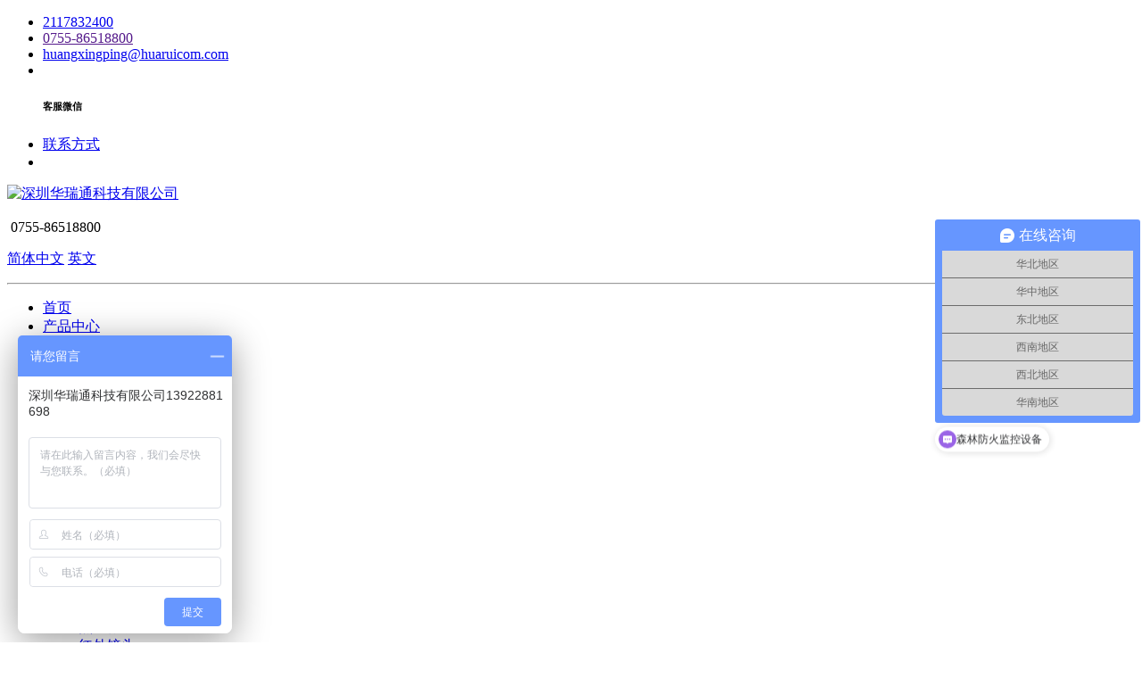

--- FILE ---
content_type: text/html; charset=utf-8
request_url: http://www.huaruicom.com/article/detail/vocssm.html
body_size: 22336
content:
<!DOCTYPE html>
<html lang="en">

<head>
    <meta http-equiv="Content-Type" content="text/html; charset=utf-8" />
 <meta name="viewport" content="width=device-width, initial-scale=1.0">
    <meta http-equiv="X-UA-Compatible" content="ie=edge">
<title>VOC是什么？我们能做什么？-森林防火监控解决方案、秸秆焚烧监控云台摄像机、海防监控预警方案、海域视频监控光电跟踪转台、边防监控球型转台、草原火灾预警监控云台摄像机、草原防火监控方案-华瑞通</title>
<meta name="Keywords" content="森林防火,激光夜视仪,红外热像仪,监控镜头,,热成像机芯,电力巡检机器人,森林防火预警系统方案,森林防火监控，海防监控系统，边防监控预警系统，森林火灾预警系统，森林防火监控摄像机，草原防火监控，草原火灾云台设备，烟火自动识别预警系统，秸秆焚烧监控，秸秆焚烧预警系统，森林防火GIS信息管理系统，海防云台摄像机，边防监控，，森林火灾数字化远程预警指挥系统，高铁激光夜视摄像机，高空瞭望监控，高空瞭望云天摄像机，车载云台摄像机，森林火灾数字化远程预警指挥系统，红外热像夜视仪激光夜视云台摄像机，可见光中载云台摄像机" />
<meta name="Description" content="近来“毒跑道”事件甚嚣尘上，一时间家长、校方、媒体乃至社会舆论都在追问，引得孩子流鼻血、头发晕的真正元凶究竟是跑道中的什么化学成份？于是乎，“甲苯”、“二甲苯”、“挥发性有机化合物”、“VOC”……这" />
    <link rel="stylesheet" href="http://www.huaruicom.com/skin/hrt/css/reset.css" charset="UTF-8">
    <link rel="stylesheet" href="http://www.huaruicom.com/skin/hrt/css/common.css" charset="UTF-8">
    <link rel="stylesheet" href="http://www.huaruicom.com/skin/hrt/css/index.css" charset="UTF-8">
    <link rel="stylesheet" href="http://www.huaruicom.com/skin/hrt/css/qq.css" charset="UTF-8">
<meta name="360-site-verification" content="bc374e1e3f1e6f785dc49f7e19f0c092" />
    <script src="http://www.huaruicom.com/skin/hrt/js/jquery-1.7.2.min.js" type="text/javascript"></script>
<meta name="baidu-site-verification" content="codeva-0QnMAWRrt9" />
<script src="http://www.huaruicom.com//baike.shuidi.cn/wiki/trusted-link.js?digest=b2456abf6148baa30659607f94140456&link_type=1"></script>
</head>

<body>
    <!--客服-->
	<ul class="keFu">
        <li>
	         <a href="tencent://message/?uin=2117832400&Site=sc.chinaz.com&Menu=yes" class="kQq"></a>
	        <div class="keZ"><a href="tencent://message/?uin=2117832400&Site=sc.chinaz.com&Menu=yes">2117832400</a></div>	    </li>
	    <li>
	        <a href="#" class="kTel"></a>
	        <div class="keZ"><a href="">0755-86518800</a></div>
	    </li>
	    <li>
	        <a href="mailto:huangxingping@huaruicom.com" class="kMail"></a>
	        <div class="keZ ema"><a href="mailto:huangxingping@huaruicom.com">huangxingping@huaruicom.com</a></div>	    </li>
        <li>
	    	<a href="javascript:;" class="kWeixin"></a>
	    	<div class="weixin-box">
	    		<img src="http://www.huaruicom.com/include/upload/kind/image/20200602/20200602115255_9062.jpg" width="90" height="90" alt="" >
	    		<h6>客服微信</h6>
	    	</div>	    </li>
	    <li>
	        <a href="http://www.huaruicom.com/page/jrwm.html" class="kCode"></a>
	        <div class="keZ"><a href="http://www.huaruicom.com/page/jrwm.html">联系方式</a></div>
	    </li>
	    <li class="lastk">
	        <a href="#" class="kBack"></a>
	    </li>
	</ul>    <div class="main header claerfix">
        <a href="http://www.huaruicom.com/"><img src="http://www.huaruicom.com/include/upload/kind/image/20170620/20170620095301_3164.jpg" alt="深圳华瑞通科技有限公司"></a>
        <img src="http://www.huaruicom.com/skin/hrt/images/line_03.jpg" alt="" class="line">

        <div class="gongying">
            <!--<span class="china">红外光电产品及行业解决方案提供商</span>
            <span class="eng">Infrared Optoelectronics and Industry Solutions Providers</span>-->
            <img src="http://www.huaruicom.com/skin/hrt/images/author_03.png" alt="">
        </div>
        <div class="header_right">
            <img src="http://www.huaruicom.com/skin/hrt/images/phone_03.jpg" alt="">
            <span class="tel">0755-86518800</span>
            <p class="first clearfix">
                <a href="http://www.huaruicom.com" class="ss left aA"><img src="http://www.huaruicom.com/skin/hrt/images/red_03.jpg" alt=""><span class="aaaa">简体中文</span></a>
                <a href="http://en.huaruicom.com" class="ss left lefe" style="width:125px;padding-right:0"><img src="http://www.huaruicom.com/skin/hrt/images/amain.png" style="width:20px;height:12px" alt=""><span class="aaaa">英文</span></a>
                <span class="ss s2"><img src="http://www.huaruicom.com/skin/hrt/images/down_03.jpg" alt="" class="rig"></span>
            </p>
        </div>
    </div>
    <hr>
    <!--nav-->
    <div class="nav ">
    <nav class="main clearfix">
        <ul id="nav">
                    <li class="now ">
                <a href="http://www.huaruicom.com/"  target="_blank" class="aa " title="首页">首页<i></i></a>
                            </li>
                    <li class="now ">
                <a href="http://www.huaruicom.com/product/5.html"  target="_blank" class="aa " title="产品中心">产品中心<i></i></a>
                                                <div class="nav-bg nav-bg1 main">
                    <div class="one">
                                                                <div class="title ">
                            <a href="http://www.huaruicom.com/product/dlznjc.html"><h3>电力智能监测</h3></a>
                            <ul>
                                                            <li><a href="http://www.huaruicom.com/product/yqyb.html">仪器仪表</a></li>
                                                            <li><a href="http://www.huaruicom.com/product/hwznzxcwxt.html">红外智能在线测温装置</a></li>
                                                            <li><a href="http://www.huaruicom.com/product/zhxlzxjcxt.html">线路在线监测装置</a></li>
                                                            <li><a href="http://www.huaruicom.com/product/dlsdzhjkxt.html">电缆隧道综合监控系统</a></li>
                                                            <li><a href="http://www.huaruicom.com/product/pdzfzfjkxt.html">配电站房智辅监控系统</a></li>
                                                        </ul>
                            <a href="http://www.huaruicom.com/product/dlznjc.html">了解更多</a>
                        </div>
                                                                                    <div class="title ">
                            <a href="http://www.huaruicom.com/product/gxbj.html"><h3>光学产品系列</h3></a>
                            <ul>
                                                            <li><a href="http://www.huaruicom.com/product/ddbbjt8.html">电动变倍镜头</a></li>
                                                            <li><a href="http://www.huaruicom.com/product/ythjx.html">一体化机芯</a></li>
                                                            <li><a href="http://www.huaruicom.com/product/gyjt4.html">工业镜头</a></li>
                                                            <li><a href="http://www.huaruicom.com/product/rcxjt4.html">热成像镜头</a></li>
                                                            <li><a href="http://www.huaruicom.com/product/hwjt0.html">红外镜头</a></li>
                                                            <li><a href="http://www.huaruicom.com/product/dbhwxj0.html">短波红外相机</a></li>
                                                            <li><a href="http://www.huaruicom.com/product/qjpgsxj8.html">全局曝光摄像机</a></li>
                                                            <li><a href="http://www.huaruicom.com/product/wzssslxt2.html">物证搜索摄录系统</a></li>
                                                            <li><a href="http://www.huaruicom.com/product/tzddbbcjjt3.html">特种电动变倍长焦镜头</a></li>
                                                            <li><a href="http://www.huaruicom.com/product/gqsdbbjt9.html">高清手动变倍镜头</a></li>
                                                            <li><a href="http://www.huaruicom.com/product/rcxjx0.html">热成像机芯</a></li>
                                                        </ul>
                            <a href="http://www.huaruicom.com/product/gxbj.html">了解更多</a>
                        </div>
                                                                                    <div class="title ">
                            <a href="http://www.huaruicom.com/product/qzyt.html"><h3>轻载云台摄像机</h3></a>
                            <ul>
                                                        </ul>
                            <a href="http://www.huaruicom.com/product/qzyt.html">了解更多</a>
                        </div>
                                                                                    <div class="title ">
                            <a href="http://www.huaruicom.com/product/zzyt.html"><h3>重载云台摄像机</h3></a>
                            <ul>
                                                            <li><a href="http://www.huaruicom.com/product/sgpzz.html">双光谱重载云台摄像机</a></li>
                                                            <li><a href="http://www.huaruicom.com/product/dgpzz.html">多光谱重载云台摄像机</a></li>
                                                            <li><a href="http://www.huaruicom.com/product/jgysytsxj2.html">激光夜视云台摄像机</a></li>
                                                        </ul>
                            <a href="http://www.huaruicom.com/product/zzyt.html">了解更多</a>
                        </div>
                                                                                    <div class="title none">
                            <a href="http://www.huaruicom.com/product/gdzt.html"><h3>球型转台</h3></a>
                            <ul>
                                                        </ul>
                            <a href="http://www.huaruicom.com/product/gdzt.html">了解更多</a>
                        </div>
                                                                                                                                                                                                                                                                                                                                                                                                                                                                                                                    </div>
                    <div class="two">
                                                                                                                                                                                                                                                                        <div class="title ttt">
                            <a href="http://www.huaruicom.com/product/bxsb.html"><h3>便携设备</h3></a>
                            <ul>
                                                            <li><a href="http://www.huaruicom.com/product/scswyj.html">手持式望远镜</a></li>
                                                            <li><a href="http://www.huaruicom.com/product/scsrcxy.html">手持式热成像仪</a></li>
                                                            <li><a href="http://www.huaruicom.com/product/hwysy.html">红外夜视仪</a></li>
                                                            <li><a href="http://www.huaruicom.com/product/jgysy7.html">激光夜视仪</a></li>
                                                            <li><a href="http://www.huaruicom.com/product/vocqtjcy.html">VOC气体检测仪</a></li>
                                                            <li><a href="http://www.huaruicom.com/product/zwcxy8.html">紫外成像仪</a></li>
                                                        </ul>
                            <a href="http://www.huaruicom.com/product/bxsb.html">了解更多</a>
                        </div>
                                                                                    <div class="title ttt">
                            <a href="http://www.huaruicom.com/product/cgcp.html"><h3>常规产品</h3></a>
                            <ul>
                                                        </ul>
                            <a href="http://www.huaruicom.com/product/cgcp.html">了解更多</a>
                        </div>
                                                                                    <div class="title ttt">
                            <a href="http://www.huaruicom.com/product/fbcp.html"><h3>防爆产品</h3></a>
                            <ul>
                                                        </ul>
                            <a href="http://www.huaruicom.com/product/fbcp.html">了解更多</a>
                        </div>
                                                                                    <div class="title ttt">
                            <a href="http://www.huaruicom.com/product/vocqtjly.html"><h3>VOC气体检漏仪</h3></a>
                            <ul>
                                                        </ul>
                            <a href="http://www.huaruicom.com/product/vocqtjly.html">了解更多</a>
                        </div>
                                                                                    <div class="title ttt">
                            <a href="http://www.huaruicom.com/product/jgysytsxj.html"><h3>激光夜视云台摄像机</h3></a>
                            <ul>
                                                        </ul>
                            <a href="http://www.huaruicom.com/product/jgysytsxj.html">了解更多</a>
                        </div>
                                                                                    <div class="title ttt">
                            <a href="http://www.huaruicom.com/product/ytsxj.html"><h3>云台摄像机</h3></a>
                            <ul>
                                                        </ul>
                            <a href="http://www.huaruicom.com/product/ytsxj.html">了解更多</a>
                        </div>
                                                                                    <div class="title ttt">
                            <a href="http://www.huaruicom.com/product/bhfjkfa.html"><h3>边海防监控方案</h3></a>
                            <ul>
                                                        </ul>
                            <a href="http://www.huaruicom.com/product/bhfjkfa.html">了解更多</a>
                        </div>
                                                                                    <div class="title ttt">
                            <a href="http://www.huaruicom.com/product/jgfsjkfa.html"><h3>秸秆焚烧监控方案</h3></a>
                            <ul>
                                                        </ul>
                            <a href="http://www.huaruicom.com/product/jgfsjkfa.html">了解更多</a>
                        </div>
                                                                                    <div class="title ttt">
                            <a href="http://www.huaruicom.com/product/slfhjkfa.html"><h3>森林防火监控方案</h3></a>
                            <ul>
                                                        </ul>
                            <a href="http://www.huaruicom.com/product/slfhjkfa.html">了解更多</a>
                        </div>
                                                                                    <div class="title ttt">
                            <a href="http://www.huaruicom.com/product/zzytsxj.html"><h3>中载云台摄像机</h3></a>
                            <ul>
                                                            <li><a href="http://www.huaruicom.com/product/smzzytsxj.html">双目中载云台摄像机</a></li>
                                                            <li><a href="http://www.huaruicom.com/product/sgpzzytsxj.html">双光谱中载云台摄像机</a></li>
                                                            <li><a href="http://www.huaruicom.com/product/sgpsczzzytsxj.html">双光谱双侧装中载云台摄像机</a></li>
                                                        </ul>
                            <a href="http://www.huaruicom.com/product/zzytsxj.html">了解更多</a>
                        </div>
                                                                                    <div class="title ttt">
                            <a href="http://www.huaruicom.com/product/znbkq.html"><h3>智能布控球</h3></a>
                            <ul>
                                                            <li><a href="http://www.huaruicom.com/product/aiznbkq.html">AI智能布控球</a></li>
                                                            <li><a href="http://www.huaruicom.com/product/sgpbkq.html">双光谱布控球</a></li>
                                                            <li><a href="http://www.huaruicom.com/product/qjbkq.html">全景布控球</a></li>
                                                        </ul>
                            <a href="http://www.huaruicom.com/product/znbkq.html">了解更多</a>
                        </div>
                                                            </div>
                </div>
                                            </li>
                    <li class="now ">
                <a href="http://www.huaruicom.com/article/fwzc.html"  target="_blank" class="aa " title="行业产品">行业产品<i></i></a>
                                                                <div class="nav-bg nav-bg2 main">
                    <div class="navbg-left">
                                                <a href="http://www.huaruicom.com/article/slfh4.html" class="activee" style="text-align:left">森林防火监控</a>
                                                <a href="http://www.huaruicom.com/article/bhf2.html"  style="text-align:left">边海防监控</a>
                                                <a href="http://www.huaruicom.com/article/dlzxjk.html"  style="text-align:left">电力在线监控</a>
                                                <a href="http://www.huaruicom.com/article/gdjtjk.html"  style="text-align:left">轨道交通监控</a>
                                                <a href="http://www.huaruicom.com/article/jcaqjk.html"  style="text-align:left">机场安全监控</a>
                                                <a href="http://www.huaruicom.com/article/jyjk.html"  style="text-align:left">警用监控</a>
                                                <a href="http://www.huaruicom.com/article/nysh.html"  style="text-align:left">能源石化</a>
                                                <a href="http://www.huaruicom.com/article/jgcp.html"  style="text-align:left">军工产品</a>
                                                                                            </div>
                    <div class="change">
                                                <div class="navbg-right show">
                            <div class="pre-img">
                                <img src="" alt="森林防火监控">
                                <span>森林防火监控<img src="http://www.huaruicom.com/skin/hrt/images/video_07.png" alt=""></span>
                            </div>
                            <div class="pre-arti">
                                <h3>森林防火监控</h3>
                                <span>森林防火智能监控系统，通过“人防+技防”的深度融合，构建起全天候、立体化的防火屏障。高空瞭望监测：通过部署在山顶的铁塔基站与高清红外摄像头，实现半径10-15公里的24小时巡航，精准捕捉烟雾、火点等异常热源，智能识别预警：依托AI算法，系统可自动分析图像数据，区分篝火、农垦用火与真实火情，误报率低于</span>
                            </div>
                            <a href="http://www.huaruicom.com/article/slfh4.html"><button type="button">了解详情</button></a>
                        </div>
                                                <div class="navbg-right ">
                            <div class="pre-img">
                                <img src="" alt="边海防监控">
                                <span>边海防监控<img src="http://www.huaruicom.com/skin/hrt/images/video_07.png" alt=""></span>
                            </div>
                            <div class="pre-arti">
                                <h3>边海防监控</h3>
                                <span>边海防监控摄像机是专为复杂海岸与边境环境设计的高性能安防设备，集全天候监控、智能分析与极端环境适应能力于一体。采用红外热成像与高清透雾技术，可穿透雾气、盐雾及暗夜环境，实现10公里范围内对10米长船只轮廓的精准识别。配备多传感器融合系统（如可见光、热成像、激光补光），支持昼夜连续监控，并搭载智能AI</span>
                            </div>
                            <a href="http://www.huaruicom.com/article/bhf2.html"><button type="button">了解详情</button></a>
                        </div>
                                                <div class="navbg-right ">
                            <div class="pre-img">
                                <img src="" alt="电力在线监控">
                                <span>电力在线监控<img src="http://www.huaruicom.com/skin/hrt/images/video_07.png" alt=""></span>
                            </div>
                            <div class="pre-arti">
                                <h3>电力在线监控</h3>
                                <span>电力在线监测摄像机是专为输电线路及电力设施安全设计的智能监控设备，融合AI识别、红外热成像与多传感器技术，实现全天候、无死角巡检。支持360°云台旋转与高清透雾功能，有效覆盖5公里范围，精准识别山火、烟雾、施工机械等隐患，预警准确率超99%。设备搭载AI算法，可自动分析外力破坏、设备异常等风险，并通</span>
                            </div>
                            <a href="http://www.huaruicom.com/article/dlzxjk.html"><button type="button">了解详情</button></a>
                        </div>
                                                <div class="navbg-right ">
                            <div class="pre-img">
                                <img src="" alt="轨道交通监控">
                                <span>轨道交通监控<img src="http://www.huaruicom.com/skin/hrt/images/video_07.png" alt=""></span>
                            </div>
                            <div class="pre-arti">
                                <h3>轨道交通监控</h3>
                                <span>轨道交通监控摄像机是专为铁路、地铁等交通场景设计的智能安防设备，集高精度监控、AI智能分析与全天候环境适应能力于一体。采用高清透雾技术与红外热成像功能，支持10公里范围内对轨道、隧道、站台的实时监测，精准识别异物入侵、设备异常等隐患，预警准确率超99%。搭载多光谱融合算法，可穿透雾霾、雨雪及夜间环境</span>
                            </div>
                            <a href="http://www.huaruicom.com/article/gdjtjk.html"><button type="button">了解详情</button></a>
                        </div>
                                                <div class="navbg-right ">
                            <div class="pre-img">
                                <img src="" alt="机场安全监控">
                                <span>机场安全监控<img src="http://www.huaruicom.com/skin/hrt/images/video_07.png" alt=""></span>
                            </div>
                            <div class="pre-arti">
                                <h3>机场安全监控</h3>
                                <span>机场安全监控摄像机——智能守护空港防线专为机场场景设计的高清双光谱智能摄像机，搭载AI深度学习算法，可实现人脸识别、行为分析、车辆追踪等核心功能，精准识别可疑行为并实时预警。双光谱成像技术（可见光+热成像）突破环境限制，支持1000米超视距监控，在雨雾、黑夜等恶劣条件下仍能清晰捕捉目标。</span>
                            </div>
                            <a href="http://www.huaruicom.com/article/jcaqjk.html"><button type="button">了解详情</button></a>
                        </div>
                                                <div class="navbg-right ">
                            <div class="pre-img">
                                <img src="" alt="警用监控">
                                <span>警用监控<img src="http://www.huaruicom.com/skin/hrt/images/video_07.png" alt=""></span>
                            </div>
                            <div class="pre-arti">
                                <h3>警用监控</h3>
                                <span>警用监控摄像机是专为执法部门设计的高科技安防设备，集高清摄录、智能识别与全天候防护于一体。内置红外/白光双光源系统，支持全彩夜视与智能补光，夜间成像清晰度提升60%。搭载AI芯片实现人形/车辆精准检测，误报率降低至5%以下，支持移动侦测自动录像与声光报警。IP67防护等级与-30℃~60℃宽温设计，</span>
                            </div>
                            <a href="http://www.huaruicom.com/article/jyjk.html"><button type="button">了解详情</button></a>
                        </div>
                                                <div class="navbg-right ">
                            <div class="pre-img">
                                <img src="" alt="能源石化">
                                <span>能源石化<img src="http://www.huaruicom.com/skin/hrt/images/video_07.png" alt=""></span>
                            </div>
                            <div class="pre-arti">
                                <h3>能源石化</h3>
                                <span>能源石化防爆智能摄像机——高危环境的安全守护者专为石油、化工、油库等场景设计，可见光+热成像同步监控，精准识别储罐区温度异常、管道泄漏等隐患，支持1000米超视距监测。AI智能预警：内置火焰识别、气体浓度分析算法，联动声光报警系统，误报率降低90%。人员行为管控：支持安全帽检测、烟火识别、越界报警，</span>
                            </div>
                            <a href="http://www.huaruicom.com/article/nysh.html"><button type="button">了解详情</button></a>
                        </div>
                                                <div class="navbg-right ">
                            <div class="pre-img">
                                <img src="" alt="军工产品">
                                <span>军工产品<img src="http://www.huaruicom.com/skin/hrt/images/video_07.png" alt=""></span>
                            </div>
                            <div class="pre-arti">
                                <h3>军工产品</h3>
                                <span>军用监控摄像机是专为国防安全设计的高端智能设备，集激光夜视、超低照度成像与多光谱感知技术于一体，可在全黑、雾霾、雨雪等极端环境下实现全天候精准监控。搭载高精度红外热成像与激光测距模块，支持20公里超远距离目标识别，并配备AI算法自动追踪入侵目标，预警准确率超99%。设备采用军工级防护设计（IP68级</span>
                            </div>
                            <a href="http://www.huaruicom.com/article/jgcp.html"><button type="button">了解详情</button></a>
                        </div>
                                                                                            </div>
                </div>
                                                            </li>
                    <li class="now ">
                <a href="http://www.huaruicom.com/article/jjfa.html"  target="_blank" class="aa " title="解决方案">解决方案<i></i></a>
                                                                                            </li>
                    <li class="now ">
                <a href="http://www.huaruicom.com/article/cgal.html"  target="_blank" class="aa " title="成功案例">成功案例<i></i></a>
                                                                <div class="nav-bg nav-bg2 main">
                    <div class="navbg-left">
                                            <a href="http://www.huaruicom.com/article/slfh2.html" class="activee" style="text-align:left">森林防火案例</a>
                                            <a href="http://www.huaruicom.com/article/bhf4.html"  style="text-align:left">边海防案例</a>
                                            <a href="http://www.huaruicom.com/article/jcaq0.html"  style="text-align:left">机场安全案例</a>
                                            <a href="http://www.huaruicom.com/article/dl3.html"  style="text-align:left">电力巡检案例</a>
                                            <a href="http://www.huaruicom.com/article/gdjt3.html"  style="text-align:left">轨道交通案例</a>
                                            <a href="http://www.huaruicom.com/article/zhcs2.html"  style="text-align:left">智慧城市案例</a>
                                            <a href="http://www.huaruicom.com/article/hsyz3.html"  style="text-align:left">海事渔政案例</a>
                                            <a href="http://www.huaruicom.com/article/szhd3.html"  style="text-align:left">数字航道案例</a>
                                            <a href="http://www.huaruicom.com/article/xnyaqjkal.html"  style="text-align:left">新能源安全监控案例</a>
                                        </div>
                    <div class="change">
                                                <div class="navbg-right show">
                            <div class="pre-img">
                                <img src="http://www.huaruicom.com/include/upload/kind/image/20170719/20170719090424_0312.jpg" alt="森林防火案例">
                                <span>森林防火案例<img src="http://www.huaruicom.com/skin/hrt/images/video_07.png" alt=""></span>
                            </div>
                            <div class="pre-arti">
                                <h3>森林防火案例</h3>
                                <span>华瑞通科技有限公司专注激光夜视，多/双光谱云台一体摄像机，热成像设备及机芯的生产，研发，销售，且在行业软件开发和方案策划成绩显著。经过多年的努力，在森林防火，边海防，机场安全，电力测温，高铁监控，智慧城市，数字航道，海事渔政等行业都有很多成功案例！欢迎客户咨询！</span>
                            </div>
                            <a href="http://www.huaruicom.com/article/slfh2.html"><button type="button">了解详情</button></a>
                        </div>
                                                <div class="navbg-right ">
                            <div class="pre-img">
                                <img src="http://www.huaruicom.com/include/upload/kind/image/20170719/20170719101446_7187.jpg" alt="边海防案例">
                                <span>边海防案例<img src="http://www.huaruicom.com/skin/hrt/images/video_07.png" alt=""></span>
                            </div>
                            <div class="pre-arti">
                                <h3>边海防案例</h3>
                                <span>华瑞通科技有限公司专注激光夜视，多/双光谱云台一体摄像机，热成像设备及机芯的生产，研发，销售，而且在行业软件开发和方案策划成绩显著。经过多年的努力，在森林防火，边海防，机场安全，电力测温，高铁监控，智慧城市，数字航道，海事渔政等行业视都有很多成功案例！欢迎客户咨询！</span>
                            </div>
                            <a href="http://www.huaruicom.com/article/bhf4.html"><button type="button">了解详情</button></a>
                        </div>
                                                <div class="navbg-right ">
                            <div class="pre-img">
                                <img src="http://www.huaruicom.com/include/upload/kind/image/20170719/20170719092457_3750.jpg" alt="机场安全案例">
                                <span>机场安全案例<img src="http://www.huaruicom.com/skin/hrt/images/video_07.png" alt=""></span>
                            </div>
                            <div class="pre-arti">
                                <h3>机场安全案例</h3>
                                <span>华瑞通科技有限公司专注激光夜视，多/双光谱云台一体摄像机，热成像设备及机芯的生产，研发，销售，而且在行业软件开发和方案策划成绩显著。经过多年的努力，在森林防火，边海防，机场安全，电力测温，高铁监控，智慧城市，数字航道，海事渔政等行业视都有很多成功案例！欢迎客户咨询！</span>
                            </div>
                            <a href="http://www.huaruicom.com/article/jcaq0.html"><button type="button">了解详情</button></a>
                        </div>
                                                <div class="navbg-right ">
                            <div class="pre-img">
                                <img src="http://www.huaruicom.com/include/upload/kind/image/20170620/20170620172937_5504.jpg" alt="电力巡检案例">
                                <span>电力巡检案例<img src="http://www.huaruicom.com/skin/hrt/images/video_07.png" alt=""></span>
                            </div>
                            <div class="pre-arti">
                                <h3>电力巡检案例</h3>
                                <span>华瑞通科技有限公司专注激光夜视，多/双光谱云台一体摄像机，热成像设备及机芯的生产，研发，销售，而且在行业软件开发和方案策划成绩显著。经过多年的努力，在森林防火，边海防，机场安全，电力测温，高铁监控，智慧城市，数字航道，海事渔政等行业视都有很多成功案例！欢迎客户咨询！</span>
                            </div>
                            <a href="http://www.huaruicom.com/article/dl3.html"><button type="button">了解详情</button></a>
                        </div>
                                                <div class="navbg-right ">
                            <div class="pre-img">
                                <img src="http://www.huaruicom.com/include/upload/kind/image/20170801/20170801173310_5000.jpg" alt="轨道交通案例">
                                <span>轨道交通案例<img src="http://www.huaruicom.com/skin/hrt/images/video_07.png" alt=""></span>
                            </div>
                            <div class="pre-arti">
                                <h3>轨道交通案例</h3>
                                <span>华瑞通科技有限公司专注激光夜视，多/双光谱云台一体摄像机，热成像设备及机芯的生产，研发，销售，而且在行业软件开发和方案策划成绩显著。经过多年的努力，在森林防火，边海防，机场安全，电力测温，高铁监控，智慧城市，数字航道，海事渔政等行业视都有很多成功案例！欢迎客户咨询！</span>
                            </div>
                            <a href="http://www.huaruicom.com/article/gdjt3.html"><button type="button">了解详情</button></a>
                        </div>
                                                <div class="navbg-right ">
                            <div class="pre-img">
                                <img src="http://www.huaruicom.com/include/upload/kind/image/20170719/20170719095811_1406.jpg" alt="智慧城市案例">
                                <span>智慧城市案例<img src="http://www.huaruicom.com/skin/hrt/images/video_07.png" alt=""></span>
                            </div>
                            <div class="pre-arti">
                                <h3>智慧城市案例</h3>
                                <span>华瑞通科技有限公司专注激光夜视，多/双光谱云台一体摄像机，热成像设备及机芯的生产，研发，销售，而且在行业软件开发和方案策划成绩显著。经过多年的努力，在森林防火，边海防，机场安全，电力测温，高铁监控，智慧城市，数字航道，海事渔政等行业视都有很多成功案例！欢迎客户咨询！</span>
                            </div>
                            <a href="http://www.huaruicom.com/article/zhcs2.html"><button type="button">了解详情</button></a>
                        </div>
                                                <div class="navbg-right ">
                            <div class="pre-img">
                                <img src="http://www.huaruicom.com/include/upload/kind/image/20200417/20200417190508_0312.png" alt="海事渔政案例">
                                <span>海事渔政案例<img src="http://www.huaruicom.com/skin/hrt/images/video_07.png" alt=""></span>
                            </div>
                            <div class="pre-arti">
                                <h3>海事渔政案例</h3>
                                <span>华瑞通科技有限公司专注激光夜视，多/双光谱云台一体摄像机，热成像设备及机芯的生产，研发，销售，而且在行业软件开发和方案策划成绩显著。经过多年的努力，在森林防火，边海防，机场安全，电力测温，高铁监控，智慧城市，数字航道，海事渔政等行业视都有很多成功案例！欢迎客户咨询！</span>
                            </div>
                            <a href="http://www.huaruicom.com/article/hsyz3.html"><button type="button">了解详情</button></a>
                        </div>
                                                <div class="navbg-right ">
                            <div class="pre-img">
                                <img src="http://www.huaruicom.com/include/upload/kind/image/20170714/20170714105138_0625.jpg" alt="数字航道案例">
                                <span>数字航道案例<img src="http://www.huaruicom.com/skin/hrt/images/video_07.png" alt=""></span>
                            </div>
                            <div class="pre-arti">
                                <h3>数字航道案例</h3>
                                <span>华瑞通科技有限公司专注激光夜视，多/双光谱云台一体摄像机，热成像设备及机芯的生产，研发，销售，而且在行业软件开发和方案策划成绩显著。经过多年的努力，在森林防火，边海防，机场安全，电力测温，高铁监控，智慧城市，数字航道，海事渔政等行业视都有很多成功案例！欢迎客户咨询！</span>
                            </div>
                            <a href="http://www.huaruicom.com/article/szhd3.html"><button type="button">了解详情</button></a>
                        </div>
                                                <div class="navbg-right ">
                            <div class="pre-img">
                                <img src="http://www.huaruicom.com/include/upload/kind/image/20180828/20180828133818_0986.jpg" alt="新能源安全监控案例">
                                <span>新能源安全监控案例<img src="http://www.huaruicom.com/skin/hrt/images/video_07.png" alt=""></span>
                            </div>
                            <div class="pre-arti">
                                <h3>新能源安全监控案例</h3>
                                <span>深圳华瑞通科技有限公司，主要涉足交通、农业、水利、林业、气象、海事、石油、边防等行业，为行业客户视频监控、应急指挥、事件检测、数据监控、信息化、清洁能源利用等工程提供远距离监控预警解决方案。</span>
                            </div>
                            <a href="http://www.huaruicom.com/article/xnyaqjkal.html"><button type="button">了解详情</button></a>
                        </div>
                                            </div>
                </div>
                                                            </li>
                    <li class="now ">
                <a href="http://www.huaruicom.com/article/xwzx.html"  target="_blank" class="aa active" title="新闻中心">新闻中心<i></i></a>
                                                                <div class="nav-bg nav-bg2 main">
                    <div class="navbg-left">
                                                <a href="http://www.huaruicom.com/article/gsxw.html" class="activee" style="text-align:left">公司新闻</a>
                                                <a href="http://www.huaruicom.com/article/xyzx.html"  style="text-align:left">行业资讯</a>
                                                <a href="http://www.huaruicom.com/article/mtgz.html"  style="text-align:left">媒体关注</a>
                                                <a href="http://www.huaruicom.com/article/zxhd.html"  style="text-align:left">最新活动</a>
                                            </div>
                    <div class="change">
                                                <div class="navbg-right show">
                            <div class="pre-img">
                                <img src="http://www.huaruicom.com/include/upload/kind/image/20170710/20170710180435_1718.jpg" alt="公司新闻">
                                <span>公司新闻<img src="http://www.huaruicom.com/skin/hrt/images/video_07.png" alt=""></span>
                            </div>
                            <div class="pre-arti">
                                <h3>公司新闻</h3>
                                <span>本系统综合运用遥感、遥测、地理信息系统、宽带网络、通讯、计算机模拟、多媒体等多种技术对国家陆地边境、海岸线边界、岛屿边界进行动态可视化远程管理和辅助决策。</span>
                            </div>
                            <a href="http://www.huaruicom.com/article/gsxw.html"><button type="button">了解详情</button></a>
                        </div>
                                                <div class="navbg-right ">
                            <div class="pre-img">
                                <img src="http://www.huaruicom.com/include/upload/kind/image/20170731/20170731161651_8750.jpg" alt="行业资讯">
                                <span>行业资讯<img src="http://www.huaruicom.com/skin/hrt/images/video_07.png" alt=""></span>
                            </div>
                            <div class="pre-arti">
                                <h3>行业资讯</h3>
                                <span>本系统综合运用遥感、遥测、地理信息系统、宽带网络、通讯、计算机模拟、多媒体等多种技术对国家陆地边境、海岸线边界、岛屿边界进行动态可视化远程管理和辅助决策。</span>
                            </div>
                            <a href="http://www.huaruicom.com/article/xyzx.html"><button type="button">了解详情</button></a>
                        </div>
                                                <div class="navbg-right ">
                            <div class="pre-img">
                                <img src="http://www.huaruicom.com/include/upload/kind/image/20170731/20170731161726_2656.jpg" alt="媒体关注">
                                <span>媒体关注<img src="http://www.huaruicom.com/skin/hrt/images/video_07.png" alt=""></span>
                            </div>
                            <div class="pre-arti">
                                <h3>媒体关注</h3>
                                <span>本系统综合运用遥感、遥测、地理信息系统、宽带网络、通讯、计算机模拟、多媒体等多种技术对国家陆地边境、海岸线边界、岛屿边界进行动态可视化远程管理和辅助决策。</span>
                            </div>
                            <a href="http://www.huaruicom.com/article/mtgz.html"><button type="button">了解详情</button></a>
                        </div>
                                                <div class="navbg-right ">
                            <div class="pre-img">
                                <img src="http://www.huaruicom.com/include/upload/kind/image/20170731/20170731161759_4843.jpg" alt="最新活动">
                                <span>最新活动<img src="http://www.huaruicom.com/skin/hrt/images/video_07.png" alt=""></span>
                            </div>
                            <div class="pre-arti">
                                <h3>最新活动</h3>
                                <span>本系统综合运用遥感、遥测、地理信息系统、宽带网络、通讯、计算机模拟、多媒体等多种技术对国家陆地边境、海岸线边界、岛屿边界进行动态可视化远程管理和辅助决策。</span>
                            </div>
                            <a href="http://www.huaruicom.com/article/zxhd.html"><button type="button">了解详情</button></a>
                        </div>
                                            </div>
                </div>
                                                            </li>
                    <li class="now ">
                <a href="http://www.huaruicom.com/page/gsjj.html"  target="_blank" class="aa " title="关于我们">关于我们</a>
                                                                <div class="nav-bg nav-bg2 main">
                    <div class="navbg-left">
                                                <a href="http://www.huaruicom.com/page/gsjj.html" class="activee" style="text-align:left">公司简介</a>
                                                <a href="http://www.huaruicom.com/page/fzlc.html"  style="text-align:left">研发实力</a>
                                                <a href="http://www.huaruicom.com/page/qywh.html"  style="text-align:left">企业文化</a>
                                                <a href="http://www.huaruicom.com/page/jrwm6.html"  style="text-align:left">加入我们</a>
                                                <a href="http://www.huaruicom.com/page/jrwm.html"  style="text-align:left">联系我们</a>
                                                <a href="http://www.huaruicom.com/page/gjzq.html"  style="text-align:left">工具专区</a>
                                                                        <a href="http://www.huaruicom.com/article/ryzz.html" style="text-align:left">荣誉资质</a>
                                            </div>
                    <div class="change">
                                                <div class="navbg-right show">
                            <div class="pre-img">
                                <img src="http://www.huaruicom.com/include/upload/kind/image/20170714/20170714135635_2187.png" alt="$row.cat_name">
                                <span>公司简介<img src="http://www.huaruicom.com/skin/hrt/images/video_07.png" alt=""></span>
                            </div>
                            <div class="pre-arti">
                                <h3>公司简介</h3>
                                <span>深圳华瑞通科技有限公司（huaruicom）一直致力于成为全球领先的红外光电产品及行业解决方案供应商，专注于热成像产品、激光夜视产品、长焦光学镜头、光电控制系统及行业系统管理软件的研发、生产和销售，在远距离光电监控领域一直处于业界领先地位。</span>
                            </div>
                            <a href="http://www.huaruicom.com/page/gsjj.html"><button type="button">了解详情</button></a>
                        </div>
                                                <div class="navbg-right ">
                            <div class="pre-img">
                                <img src="http://www.huaruicom.com/include/upload/kind/image/20171017/20171017151618_5312.png" alt="$row.cat_name">
                                <span>研发实力<img src="http://www.huaruicom.com/skin/hrt/images/video_07.png" alt=""></span>
                            </div>
                            <div class="pre-arti">
                                <h3>研发实力</h3>
                                <span>深圳华瑞通科技有限公司，是一家拥有自主知识产权、雄厚的技术研发实力和团队、致力于高端安防行业辛勤耕耘多年，国家级高新技术企业。</span>
                            </div>
                            <a href="http://www.huaruicom.com/page/fzlc.html"><button type="button">了解详情</button></a>
                        </div>
                                                <div class="navbg-right ">
                            <div class="pre-img">
                                <img src="http://www.huaruicom.com/include/upload/kind/image/20170714/20170714142132_8437.jpg" alt="$row.cat_name">
                                <span>企业文化<img src="http://www.huaruicom.com/skin/hrt/images/video_07.png" alt=""></span>
                            </div>
                            <div class="pre-arti">
                                <h3>企业文化</h3>
                                <span>成就客户，艰苦奋斗，自我批评，开放进取，至诚守信，团队合作，我们一直在坚持和完善。</span>
                            </div>
                            <a href="http://www.huaruicom.com/page/qywh.html"><button type="button">了解详情</button></a>
                        </div>
                                                <div class="navbg-right ">
                            <div class="pre-img">
                                <img src="http://www.huaruicom.com/include/upload/kind/image/20170714/20170714140902_3125.png" alt="$row.cat_name">
                                <span>加入我们<img src="http://www.huaruicom.com/skin/hrt/images/video_07.png" alt=""></span>
                            </div>
                            <div class="pre-arti">
                                <h3>加入我们</h3>
                                <span>寻人!!!寻志同道合之人、寻竭忠尽智之人、寻深思远虑之人、寻勤恳至诚之人”</span>
                            </div>
                            <a href="http://www.huaruicom.com/page/jrwm6.html"><button type="button">了解详情</button></a>
                        </div>
                                                <div class="navbg-right ">
                            <div class="pre-img">
                                <img src="http://www.huaruicom.com/include/upload/kind/image/20170714/20170714111920_0625.png" alt="$row.cat_name">
                                <span>联系我们<img src="http://www.huaruicom.com/skin/hrt/images/video_07.png" alt=""></span>
                            </div>
                            <div class="pre-arti">
                                <h3>联系我们</h3>
                                <span>总公司及各地分公司的电话，地址，联系人，及LBS地图，方便快捷的信息帮你快速的找到我们！</span>
                            </div>
                            <a href="http://www.huaruicom.com/page/jrwm.html"><button type="button">了解详情</button></a>
                        </div>
                                                <div class="navbg-right ">
                            <div class="pre-img">
                                <img src="" alt="$row.cat_name">
                                <span>工具专区<img src="http://www.huaruicom.com/skin/hrt/images/video_07.png" alt=""></span>
                            </div>
                            <div class="pre-arti">
                                <h3>工具专区</h3>
                                <span></span>
                            </div>
                            <a href="http://www.huaruicom.com/page/gjzq.html"><button type="button">了解详情</button></a>
                        </div>
                                                                        <div class="navbg-right">
                            <div class="pre-img">
                                <img src="http://www.huaruicom.com/include/upload/kind/image/20170714/20170714143855_7187.jpg" alt="荣誉资质">
                                <span>荣誉资质<img src="http://www.huaruicom.com/skin/hrt/images/video_07.png" alt=""></span>
                            </div>
                            <div class="pre-arti">
                                <h3>荣誉资质</h3>
                                <span>国家高新企业认证，深圳市高新认证，软件产品认证，软件企业认证，多项发明专利，国际行业体系认证，数十项著作权证书，是华瑞通科技多年努力的见证!</span>
                            </div>
                            <a href="http://www.huaruicom.com/article/ryzz.html"><button type="button">了解详情</button></a>
                        </div>
                                            </div>
                </div>
                                                            </li>
                </ul>
        <div class="nav_right">
            <input type="text" id="kword">
            <span><img src="http://www.huaruicom.com/skin/hrt/images/home3_03.png" alt="" onclick="search()"></span>
<script type="text/javascript">
    $(function () {
        $("#button").click(function () {
            var text = $("#kword").val().trim();
            if (text == "" || text == "快速检索") { alert("请输入搜索关键字"); return };
            location.href = "/search/" + text + ".html";
        })

    })
    function search() {
        var text = $("#kword").val().trim();
        if (text == "" || text == "快速检索") { alert("请输入搜索关键字"); return };
        location.href = "/search/" + text + ".html";
    }
    function EnterPress(e) {
        //var e = e || window.event;
        if (e.keyCode == 13) {
            var text = $("#kword").val().trim();
            if (text == "" || text == "快速检索") { return };
            location.href = "/search/" + text + ".html";
        }
    }
</script>
        </div>
    </nav>
    </div>
    <script>
        $(window).scroll(function () { $(this).scrollTop() > 72 ? $(".nav").addClass('fixed') : $(".nav").removeClass('fixed') });
    </script>    <div style="background:url(/include/upload/kind/image/20250926/20250926141804_4843.jpg) no-repeat center" class="ban"></div>
    <section class="key1 main">
        <div class="se1_left">
            <p><img src="http://www.huaruicom.com/skin/hrt/images/fa_03.png" alt=""><span class="aa active">新闻中心</span><span class="ab">Press center</span></p>
            
            <ul class="aus  case">
                                        <li ><a href="http://www.huaruicom.com/article/gsxw.html" class="active">公司新闻</li>
                            <li ><a href="http://www.huaruicom.com/article/xyzx.html" >行业资讯</li>
                            <li ><a href="http://www.huaruicom.com/article/mtgz.html" >媒体关注</li>
                            <li class="last"><a href="http://www.huaruicom.com/article/zxhd.html" >最新活动</li>
                                    </ul>
            <p class="num2"><img src="http://www.huaruicom.com/skin/hrt/images/num2_03.png" alt=""><span class="aa">热门产品</span><span class="ab">Hot products</span></p>
            <div class="picScroll-left">
                <div class="hd">
                    <a class="next"></a>
                    <!--<ul></ul>-->
                    <a class="prev"></a>
                </div>
                <div class="bd">
                    <ul class="picList">
                                            <li>
                            <div class="pic"><a href="http://www.huaruicom.com/product/detail/212.html" target="_blank"><img src="http://www.huaruicom.com/Upload/serviceimage/20171011/20171011164823_9062.png" /></a></div>
                            <div class="title"><a href="http://www.huaruicom.com/product/detail/212.html" target="_blank">红外热像测温机芯SCT640</a></div>
                        </li>
                                            <li>
                            <div class="pic"><a href="http://www.huaruicom.com/product/detail/273.html" target="_blank"><img src="http://www.huaruicom.com/Upload/serviceimage/20200924/20200924161209_2148.jpg" /></a></div>
                            <div class="title"><a href="http://www.huaruicom.com/product/detail/273.html" target="_blank">测温双目热成像摄像机HRC-N6300系列</a></div>
                        </li>
                                            <li>
                            <div class="pic"><a href="http://www.huaruicom.com/product/detail/242.html" target="_blank"><img src="http://www.huaruicom.com/Upload/serviceimage/20200605/20200605141830_7343.jpg" /></a></div>
                            <div class="title"><a href="http://www.huaruicom.com/product/detail/242.html" target="_blank">VOCs气体红外检漏仪GT350</a></div>
                        </li>
                                            <li>
                            <div class="pic"><a href="http://www.huaruicom.com/product/detail/120.html" target="_blank"><img src="http://www.huaruicom.com/Upload/serviceimage/20200604/20200604143730_5468.jpg" /></a></div>
                            <div class="title"><a href="http://www.huaruicom.com/product/detail/120.html" target="_blank">HRC-KT384手持红外热像仪</a></div>
                        </li>
                                            <li>
                            <div class="pic"><a href="http://www.huaruicom.com/product/detail/275.html" target="_blank"><img src="http://www.huaruicom.com/Upload/serviceimage/20200924/20200924161749_0742.jpg" /></a></div>
                            <div class="title"><a href="http://www.huaruicom.com/product/detail/275.html" target="_blank">华瑞通WIFI+4G+GPS高清车载球型摄像机HRC-P6120P</a></div>
                        </li>
                                            <li>
                            <div class="pic"><a href="http://www.huaruicom.com/product/detail/272.html" target="_blank"><img src="http://www.huaruicom.com/Upload/serviceimage/20200924/20200924161224_5273.jpg" /></a></div>
                            <div class="title"><a href="http://www.huaruicom.com/product/detail/272.html" target="_blank">疫情测温双目热成像摄像机HRC-P6500B系列</a></div>
                        </li>
                                        </ul>
                </div>
            </div>
                        <p class="num2"><img src="http://www.huaruicom.com/skin/hrt/images/service_03.png" alt=""><span class="aa">解决方案</span><span class="ab">Solution</span></p>
            <ul class="aus case">
                            <li class="active"><a href="http://www.huaruicom.com/article/slfh.html">森林草原防火方案</a></li>
            
                            <li ><a href="http://www.huaruicom.com/article/bhf.html">边海防方案</a></li>
            
                            <li ><a href="http://www.huaruicom.com/article/jcaq.html">机场安全方案</a></li>
            
                            <li ><a href="http://www.huaruicom.com/article/dl.html">电力巡检机器人</a></li>
            
                            <li ><a href="http://www.huaruicom.com/article/gdjt.html">轨道交通方案</a></li>
            
                            <li ><a href="http://www.huaruicom.com/article/zhcs.html">智慧城市方案</a></li>
            
                            <li ><a href="http://www.huaruicom.com/article/szhd.html">数字航道方案</a></li>
            
                            <li ><a href="http://www.huaruicom.com/article/hsyz.html">海事渔政方案</a></li>
            
                            <li ><a href="http://www.huaruicom.com/article/jgfsjkfa.html">秸秆焚烧监控方案</a></li>
            
                            <li ><a href="http://www.huaruicom.com/article/shgdjkxttt.html">新能源安全监控方案</a></li>
            
                        </ul>
                        <p class="num2"><img src="http://www.huaruicom.com/skin/hrt/images/tele_03.png" alt=""><span class="aa">联系方式</span><span class="ab">Contact information</span></p>
            <div class="inform" style="height:145px;">
                <span style="font-size:14px">联系电话：0755-86518800</span>
                <span style="font-size:14px">QQ：2117832400</span>
                <span style="font-size:14px">手机：13538144380</span>
                <span style="font-size:14px">邮箱：<a href="mailto:sales@huaruicom.com">sales@huaruicom.com</a></span>
                
            </div>
            <!--<div class="join"><a href="http://www.huaruicom.com/page/jrwm.html">加入我们</a></div>-->        </div>

        <div class="se1_right slou news whsq">
            <p class="p1">
                <a href="http://www.huaruicom.com/">首页</a>
            > <a href='/article/xwzx.html'>新闻中心</a>> <a href='/article/gsxw.html'>公司新闻</a>            </p>
            <h2>VOC是什么？我们能做什么？</h2>
            <div class="aaaa">
                <small>发布时间：2018/08/20</small><small>浏览数量：3729</small><small>发布出处：本站</small>
            </div>
            <div  class="margin">作者：深圳华瑞通科技有限公司 
                <div class="bdsharebuttonbox xxx" style="padding-top:5px">
                        <span>分享到：</span><a href="#" class="bds_tsina sina" data-cmd="tsina" title="分享到新浪微博"></a>
                        <a href="#" class="bds_weixin weixin" data-cmd="weixin" title="分享到微信"></a>
                        <a href="#" class="bds_tqq tqq" data-cmd="tqq" title="分享到腾讯微博"></a>
                           <a href="#" class="bds_qzone qzone" data-cmd="qzone" title="分享到空间"></a>
                           <a href="#" class="bds_sqq sqq" data-cmd="sqq" title="分享到QQ"></a>
                            <a href="#" class="bds_more more" data-cmd="more" title="更多"></a>
                    </div>
            </div>
            <div class="sole">
                
                                <div class="ppx xyb">
                    <p>
	<img src="http://www.huaruicom.com/include/upload/kind/image/20180820/20180820115631_2636.jpg" alt="" /> 
</p>
<p>
	<br />
</p>
<p>
	<br />
</p>
<p>
	近来“毒跑道”事件甚嚣尘上，一时间家长、校方、媒体乃至社会舆论都在追问，引得孩子流鼻血、头发晕的真正元凶究竟是跑道中的什么化学成份？
</p>
<p>
	于是乎，“甲苯”、“二甲苯”、“挥发性有机化合物”、“VOC”……这些艰深的专业名词作为祸水根源，频繁现身于各大媒体针对“毒跑道”问题的专题报道中，让众多已然丢下化学很多年的吃瓜群众再度深感，书到用时方恨少啊！问题元凶摆在眼前，但依然弄不清它们究竟是什么鬼！
</p>
<p>
	<br />
</p>
<img src="http://www.huaruicom.com/include/upload/kind/image/20180820/20180820115650_4160.jpg" alt="" /> 
<p>
	<br />
</p>
<p>
	<br />
</p>
<p>
	▼小编深觉，必须义不容辞前来科普
</p>
<p>
	<img src="http://www.huaruicom.com/include/upload/kind/image/20180820/20180820115708_3779.jpg" alt="" /> 
</p>
<p>
	<br />
</p>
<p>
	按照美国环保局(EPA)的定义，所有带碳元素的化合物都称为有机化合物(Organic Compounds,即OC)，而VOC则是指沸点在50～260℃之间、室温下饱和蒸汽压超过133.32Pa 的易挥发性化合物，其主要成分为烃类、氧烃类、含卤烃类、氮烃及硫烃类等。苯是最常见的挥发性有机化合物。
</p>
<p>
	<img src="http://www.huaruicom.com/include/upload/kind/image/20180820/20180820115722_2373.jpg" alt="" /> 
</p>
<p>
	<br />
</p>
<p>
	<br />
</p>
<p>
	▼如果你在这些行业工作，那么请小心…
</p>
<p>
	在石油、石化、化工、制药、造纸、冶金等工业生产领域，大量存在着VOC。
</p>
<p>
	<img src="http://www.huaruicom.com/include/upload/kind/image/20180820/20180820115737_2187.jpg" alt="" /> 
</p>
<p>
	<br />
</p>
<p>
	VOC是无形的环境杀手，对环境有较大危害，对水体、土壤和大气可造成污染。它亦是人体健康的狙击者，若VOC通过吸入或皮肤接触大量进入人体内，可引发急性或慢性中毒，导致神经痉挛，甚至昏迷、死亡。如果长期吸入VOC，人体的神经系统会受到严重侵害。
</p>
<p>
	<br />
</p>
<p>
	<br />
</p>
<p>
	<br />
</p>
<p>
	<strong>遭遇VOC泄漏，你要这么做</strong> 
</p>
<p>
	<br />
</p>
<p>
	<strong>1-泄漏应急处理</strong> 
</p>
<p>
	迅速撤离泄漏污染区人员至上风处，并立即隔离150米，严格限制出入。切断火源，合理通风，加速扩散，用喷雾状水稀释、溶解。可用砂土、蛭石等惰性吸收材料收集和吸附泄漏物。
</p>
<p>
	<br />
</p>
<p>
	<br />
</p>
<p>
	<strong>2-做好个人防护</strong> 
</p>
<p>
	呼吸系统防护：建议佩戴空气呼吸器。
</p>
<p>
	眼睛防护：一般不需要特别防护，高浓度接触时可戴安全防护眼镜。
</p>
<p>
	身体防护：穿防静电工作服。
</p>
<p>
	手防护：戴一般作业防护手套。
</p>
<p>
	<br />
</p>
<p>
	<br />
</p>
<p>
	<br />
</p>
<p>
	<strong>3-泄漏应急处理</strong> 
</p>
<p>
	<br />
</p>
<p>
	皮肤接触：立即脱去污染的衣物，用大量流动清水冲洗，并立即就医。
</p>
<p>
	眼睛接触：提起眼睑，用流动清水或生理盐水冲洗，并立即就医。
</p>
<p>
	吸入：迅速脱离现场至空气新鲜处，保持呼吸道通畅。如呼吸困难，立即给输氧。如呼吸停止，立即进行人工呼吸，并立即就医。
</p>
<p>
	食入：用水漱口，给饮牛奶或蛋清，并立即就医。
</p>
<p>
	<br />
</p>
<p>
	<br />
</p>
<p>
	「毒跑道」让我们认识了VOC，而后者不仅仅存在于室外空间。针对各种行业的室内环境和室外环境的VOC检测，华瑞通旗下一系列便捷、精巧的手持式气体检测产品可以大展身手——
</p>
<p>
	<br />
</p>
<p>
	<br />
</p>
<p>
	<br />
</p>
<p>
	<strong>1.VOCs气体红外检漏仪GT350</strong>
</p>
<p>
	<img src="http://www.huaruicom.com/include/upload/kind/image/20180820/20180820120016_2539.jpg" alt="" width="700" height="377" title="" align="" /> 
</p>
<p>
	<br />
</p>
<p>
	华瑞通<a href="http://www.huaruicom.com/" target="_blank">VOCs气体红外检漏仪</a>GT350采用灵敏度极高的制冷型红外探测器，让用户通过肉眼可以观测到VOC类气体的微小泄漏。其远距离、非接触的检测方式，极大提升了泄漏检测的效率。产品具有极高的安全防爆性能和检测灵敏度，让您对企业中的VOC气体泄漏风险不再束手无策，是减少企业财产损失、保障安全生产的有效工具。
</p>
<p>
	这是一台可以“看见”泄漏气体的红外检漏仪，能够为LDAR用户提供OGI光学气体成像相机。
</p>
<p>
	<br />
</p>
<p>
	<br />
</p>
<p>
	<strong>2.SF6气体红外检测仪GT320</strong>
</p>
<p>
	<br />
</p>
<p>
	<img src="http://www.huaruicom.com/include/upload/kind/image/20180820/20180820120146_0996.jpg" alt="" width="700" height="377" title="" align="" /> 
</p>
<p>
	<br />
</p>
<p>
	<br />
</p>
<p>
	? 量子阱红外探测器（QWIP），分辨率320*256像素，NETD≤15mK，帧率60Hz。中心波长10.55μm，完美匹配SF6吸光度图谱；
</p>
<p>
	? 配备500万像素可见光摄像头，配备大功率双闪光灯，红外、可见光图像数据并存。高效标识历史故障位置；
</p>
<p>
	? 5.7寸大屏幕高亮LCD屏，阳光下清晰可见；内置LCOS寻像器。LCD屏和寻像器角度均可调，轻松应对各类检测场景；
</p>
<p>
	? &nbsp;认证：浙江省计量院证书；防护等级IP54。
</p>
<p>
	<br />
</p>
<p>
	<br />
</p>
<p>
	<br />
</p>
<p>
	<br />
</p>
                </div>
            </div>
            <div class="article">
                <a href="http://www.huaruicom.com/article/detail/hrtcsgd.html" class="first">上一篇：华瑞通城市轨道交通视频监控解决方案</a>                <a href="http://www.huaruicom.com/article/detail/ksjl10km.html" class="last">下一篇：可视距离10km的高空瞭望摄像机</a>            </div>
            <div class="btn">
                <a href="tencent://message/?uin=0755-2263 1700&Site=sc.chinaz.com&Menu=yes"><button class="online">在线咨询</button></a>                <a href="http://www.huaruicom.com/download/zlxz3.html"><button>资料下载</button></a>
                <a href="http://www.huaruicom.com/page/zxzx.html"><button style="margin-left:30px;">在线留言</button></a>
            </div>
            <p class="num3">
                <img src="http://www.huaruicom.com/skin/hrt/images/num2_03.png" alt="">
                <span class="aa">最新产品</span><br>
                <span class="ab">New products</span>
                <a href="http://www.huaruicom.com/product/5.html">了解更多></a>
            </p>
            <div class="new_pro">
                                                                 <a href="http://www.huaruicom.com/product/detail/212.html"  class="n1">
                        <img src="http://www.huaruicom.com/Upload/serviceimage/20171011/20171011164823_9062.png" alt="红外热像测温机芯SCT640">
                        <p>红外热像测温机芯SCT640</p>
                  </a>
                                    <a href="http://www.huaruicom.com/product/detail/273.html"  >
                        <img src="http://www.huaruicom.com/Upload/serviceimage/20200924/20200924161209_2148.jpg" alt="测温双目热成像摄像机HRC-N6300系列">
                        <p>测温双目热成像摄像机HRC-N6300系列</p>
                  </a>
                                    <a href="http://www.huaruicom.com/product/detail/242.html"  >
                        <img src="http://www.huaruicom.com/Upload/serviceimage/20200605/20200605141830_7343.jpg" alt="VOCs气体红外检漏仪GT350">
                        <p>VOCs气体红外检漏仪GT350</p>
                  </a>
                                    <a href="http://www.huaruicom.com/product/detail/120.html"  >
                        <img src="http://www.huaruicom.com/Upload/serviceimage/20200604/20200604143730_5468.jpg" alt="HRC-KT384手持红外热像仪">
                        <p>HRC-KT384手持红外热像仪</p>
                  </a>
                                              </div>
             <div class="message">
                <p class="num3">
                    <img src="http://www.huaruicom.com/skin/hrt/images/num2_03.png" alt="">
                    <span class="aa">技术支持</span><br>
                    <span class="ab">Technical Support</span>
                    <a href="http://www.huaruicom.com/article/jszc.html">了解更多></a>
                </p>
                <ul>
                                    <li><a href="http://www.huaruicom.com/article/detail/xtszzy.html" title="三分钟搞清楚监控系统三种主要供电方式">三分钟搞清楚监控系统三种主要供电方式</a><span style="margin-top:-20px">2019-06-12</span></li>
                                    <li><a href="http://www.huaruicom.com/article/detail/rhazytw.html" title="如何安装一套稳定的无线监控系统">如何安装一套稳定的无线监控系统</a><span style="margin-top:-20px">2019-06-12</span></li>
                                    <li><a href="http://www.huaruicom.com/article/detail/dlxjjqrdzyzy.html" title="电力巡检机器人的主要作用">电力巡检机器人的主要作用</a><span style="margin-top:-20px">2019-05-09</span></li>
                                    <li><a href="http://www.huaruicom.com/article/detail/dlxjjqrdxjgc.html" title="电力巡检机器人的巡检过程">电力巡检机器人的巡检过程</a><span style="margin-top:-20px">2019-05-09</span></li>
                                    <li><a href="http://www.huaruicom.com/article/detail/znxjjqrd.html" title="智能巡检机器人对电力行业的重要性">智能巡检机器人对电力行业的重要性</a><span style="margin-top:-20px">2019-05-05</span></li>
                                    <li><a href="http://www.huaruicom.com/article/detail/fzznxjjqrdyy.html" title="发展智能巡检机器人的意义">发展智能巡检机器人的意义</a><span style="margin-top:-20px">2019-05-05</span></li>
                                </ul>
            </div>
            <div class="message message2">
                <p class="num3">
                    <img src="http://www.huaruicom.com/skin/hrt/images/num2_03.png" alt="">
                    <span class="aa">常见问题</span><br>
                    <span class="ab">Common problem</span>
                    <a href="http://www.huaruicom.com/article/cjwt.html">了解更多></a>
                </p>
                <ul>
                                     <li><a href="http://www.huaruicom.com/article/detail/wrjfhjk.html" title="森林防火监控系统中采用热成像摄像机比无人机有哪些优势">森林防火监控系统中采用热成像摄像机比无人机有哪些优势</a><span style="margin-top:-20px">2020-04-21</span></li>
                                    <li><a href="http://www.huaruicom.com/article/detail/slhz.html" title="森林火灾的扑救原理和根本途径是什么？">森林火灾的扑救原理和根本途径是什么？</a><span style="margin-top:-20px">2019-07-09</span></li>
                                    <li><a href="http://www.huaruicom.com/article/detail/cmosd.html" title="安防摄像机CCD与CMOS的区别">安防摄像机CCD与CMOS的区别</a><span style="margin-top:-20px">2019-05-17</span></li>
                                    <li><a href="http://www.huaruicom.com/article/detail/xtyyzd.html" title="分析闭路电视监控系统应用中的干扰问题">分析闭路电视监控系统应用中的干扰问题</a><span style="margin-top:-20px">2019-05-17</span></li>
                                    <li><a href="http://www.huaruicom.com/article/detail/jgysyazzysx.html" title="激光夜视仪安装注意事项">激光夜视仪安装注意事项</a><span style="margin-top:-20px">2019-05-17</span></li>
                                    <li><a href="http://www.huaruicom.com/article/detail/jgysyjkdtd.html" title="激光夜视仪监控的特点">激光夜视仪监控的特点</a><span style="margin-top:-20px">2019-05-17</span></li>
                                </ul>
            </div>        </div>
    </section>
    <!--footer-->
 <footer>
        <div class="all main ">
            <ul class="zhu">
                            <li class=""><a href="http://www.huaruicom.com/article/jjfa.html" style="font-weight:bold">解决方案</a>
                    <ul>
                                        </ul>
                </li>
                            <li class=""><a href="http://www.huaruicom.com/product/5.html" style="font-weight:bold">产品中心</a>
                    <ul>
                                                            <li><a href="http://www.huaruicom.com/product/dlznjc.html">电力智能监测</a></li>
                                        <li><a href="http://www.huaruicom.com/product/gxbj.html">光学产品系列</a></li>
                                        <li><a href="http://www.huaruicom.com/product/qzyt.html">轻载云台摄像机</a></li>
                                        <li><a href="http://www.huaruicom.com/product/zzyt.html">重载云台摄像机</a></li>
                                        <li><a href="http://www.huaruicom.com/product/gdzt.html">球型转台</a></li>
                                        <li><a href="http://www.huaruicom.com/product/bxsb.html">便携设备</a></li>
                                        <li><a href="http://www.huaruicom.com/product/cgcp.html">常规产品</a></li>
                                        <li><a href="http://www.huaruicom.com/product/fbcp.html">防爆产品</a></li>
                                        <li><a href="http://www.huaruicom.com/product/vocqtjly.html">VOC气体检漏仪</a></li>
                                        <li><a href="http://www.huaruicom.com/product/jgysytsxj.html">激光夜视云台摄像机</a></li>
                                        <li><a href="http://www.huaruicom.com/product/ytsxj.html">云台摄像机</a></li>
                                        <li><a href="http://www.huaruicom.com/product/bhfjkfa.html">边海防监控方案</a></li>
                                        <li><a href="http://www.huaruicom.com/product/jgfsjkfa.html">秸秆焚烧监控方案</a></li>
                                        <li><a href="http://www.huaruicom.com/product/slfhjkfa.html">森林防火监控方案</a></li>
                                        <li><a href="http://www.huaruicom.com/product/zzytsxj.html">中载云台摄像机</a></li>
                                        <li><a href="http://www.huaruicom.com/product/znbkq.html">智能布控球</a></li>
                                                            </ul>
                </li>
                            <li class=""><a href="http://www.huaruicom.com/article/cgal.html" style="font-weight:bold">成功案例</a>
                    <ul>
                                                            <li><a href="http://www.huaruicom.com/article/slfh2.html">森林防火案例</a></li>
                                        <li><a href="http://www.huaruicom.com/article/bhf4.html">边海防案例</a></li>
                                        <li><a href="http://www.huaruicom.com/article/jcaq0.html">机场安全案例</a></li>
                                        <li><a href="http://www.huaruicom.com/article/dl3.html">电力巡检案例</a></li>
                                        <li><a href="http://www.huaruicom.com/article/gdjt3.html">轨道交通案例</a></li>
                                        <li><a href="http://www.huaruicom.com/article/zhcs2.html">智慧城市案例</a></li>
                                        <li><a href="http://www.huaruicom.com/article/hsyz3.html">海事渔政案例</a></li>
                                        <li><a href="http://www.huaruicom.com/article/szhd3.html">数字航道案例</a></li>
                                        <li><a href="http://www.huaruicom.com/article/xnyaqjkal.html">新能源安全监控案例</a></li>
                                                            </ul>
                </li>
                            <li class=""><a href="http://www.huaruicom.com/article/fwzc.html" style="font-weight:bold">服务支持</a>
                    <ul>
                                                            <li><a href="http://www.huaruicom.com/article/slfh4.html">森林防火监控</a></li>
                                        <li><a href="http://www.huaruicom.com/article/bhf2.html">边海防监控</a></li>
                                        <li><a href="http://www.huaruicom.com/article/dlzxjk.html">电力在线监控</a></li>
                                        <li><a href="http://www.huaruicom.com/article/gdjtjk.html">轨道交通监控</a></li>
                                        <li><a href="http://www.huaruicom.com/article/jcaqjk.html">机场安全监控</a></li>
                                        <li><a href="http://www.huaruicom.com/article/jyjk.html">警用监控</a></li>
                                        <li><a href="http://www.huaruicom.com/article/nysh.html">能源石化</a></li>
                                        <li><a href="http://www.huaruicom.com/article/jgcp.html">军工产品</a></li>
                                                                                                    </ul>
                </li>
                            <li class="sec"><a href="http://www.huaruicom.com/article/xwzx.html" style="font-weight:bold">新闻中心</a>
                    <ul>
                                                            <li><a href="http://www.huaruicom.com/article/gsxw.html">公司新闻</a></li>
                                        <li><a href="http://www.huaruicom.com/article/xyzx.html">行业资讯</a></li>
                                        <li><a href="http://www.huaruicom.com/article/mtgz.html">媒体关注</a></li>
                                        <li><a href="http://www.huaruicom.com/article/zxhd.html">最新活动</a></li>
                                                            </ul>
                </li>
                            <li class="last"><a href="http://www.huaruicom.com/page/gsjj.html" style="font-weight:bold">关于我们</a>
                    <ul>
                                                            <li><a href="http://www.huaruicom.com/page/gsjj.html">公司简介</a></li>
                                        <li><a href="http://www.huaruicom.com/page/fzlc.html">研发实力</a></li>
                                        <li><a href="http://www.huaruicom.com/page/qywh.html">企业文化</a></li>
                                        <li><a href="http://www.huaruicom.com/page/jrwm6.html">加入我们</a></li>
                                        <li><a href="http://www.huaruicom.com/page/jrwm.html">联系我们</a></li>
                                        <li><a href="http://www.huaruicom.com/page/gjzq.html">工具专区</a></li>
                                                            <li><a href="http://www.huaruicom.com/article/ryzz.html">荣誉资质</a></li>
                                                            </ul>
                </li>
                        </ul>
            <div class="all_right">
                <div class="pp1">
                    <span class="img"><img src="http://www.huaruicom.com/skin/hrt/images/sphone_03.png" alt=""></span>0755-86518800
                </div>
                <p>深圳华瑞通科技有限公司</p>
                <p class="pp2">24小时服务热线：13538144380</p>                <p class="pp2">邮箱：<a href="mailto:huangxingping@huaruicom.com">huangxingping@huaruicom.com</a> </p>
                <div class="erw">
                                    <span>
                        <img src="http://www.huaruicom.com/include/upload/kind/image/20170629/20170629145650_3984.png" alt="微博">
                        <span class="ww">微博</span>
                    </span>
                                    <span>
                        <img src="http://www.huaruicom.com/include/upload/kind/image/20170717/20170717193916_7187.jpg" alt="微信">
                        <span class="ww">微信</span>
                    </span>
                                </div>
            </div>
        </div>
 <ul class="main">
           </ul> 
        <div class="copy main">
            <p style="margin-top:4px;>
                Copyright © <a href="http://www.huaruicom.com/"> 2017 - 2021   深圳华瑞通科技有限公司</a>&nbsp;版权所有 <a href="https://beian.miit.gov.cn/" rel="nofollow">粤ICP备17067310号 </a>
                技术支持：<a target="_blank" href="http://www.ctmon.com/" rel="nofollow">创同盟</a>
                
  <script src='http://pw.cnzz.com/c.php?id=1263700476&l=2' language='JavaScript' charset='gb2312'></script> <div style="margin-top:-5px;">
<a target="_blank" href="http://www.beian.gov.cn/portal/registerSystemInfo?recordcode=44030902000891" style="display:inline-block;text-decoration:none;height:20px;line-height:20px;"><img src="http://www.huaruicom.com/include/upload/kind/image/20180904/20180904093705_1778.png" style="float:left;"/><p style="float:left;height:20px;line-height:20px;margin: 0px 0px 0px 5px; color:#939393;">粤公网安备 44030902000891号</p></a></div>
<script id="ebsgovicon" src="https://szcert.ebs.org.cn/govicons.js?id=c15aa6a9-cedb-4091-b2aa-8d0d0229a43d&width=36&height=50&type=1" type="text/javascript" charset="utf-8" ></script>
<script>
var _hmt = _hmt || [];
(function() {
  var hm = document.createElement("script");
  hm.src = "https://hm.baidu.com/hm.js?45601d2700c95b54f44b9ea481d98ff9";
  var s = document.getElementsByTagName("script")[0]; 
  s.parentNode.insertBefore(hm, s);
})();
</script>
<meta name="baidu-site-verification" content="codeva-m4rZebNhw3" />
            </p>
            <ul style="margin-top:-20px;">
                <li><a href="http://www.huaruicom.com/sitemap.htm">网站地图</a> | </li>
                <li><a href="http://www.huaruicom.com/page/jrwm.html">联系我们</a>  | </li>
                <li><a href="http://www.huaruicom.com/page/mzsm.html">免责声明</a>  |</li>
                <li><a href="http://www.huaruicom.com/page/ysqzc.html">隐私权政策</a>  </li>
            </ul>
        </div>
    </footer>
</body>

</html><script src="http://www.huaruicom.com/skin/hrt/js/jquery-3.1.1.min.js"></script>
  
<script type="text/javascript">
    window._bd_share_config = { "common": { "bdSnsKey": {}, "bdText": "", "bdMini": "2", "bdMiniList": false, "bdPic": "", "bdStyle": "0", "bdSize": "16" }, "share": {} }; with (document) 0[(getElementsByTagName('head')[0] || body).appendChild(createElement('script')).src = 'http://bdimg.share.baidu.com/static/api/js/share.js?v=89860593.js?cdnversion=' + ~(-new Date() / 36e5)];
    jQuery(".picScroll-left").slide({ titCell: ".hd ul", mainCell: ".bd ul", autoPage: true, effect: "left", autoPlay: true, delayTime: 1000 });
</script>

--- FILE ---
content_type: text/javascript; charset=utf-8
request_url: https://goutong.baidu.com/site/260/45601d2700c95b54f44b9ea481d98ff9/b.js?siteId=11109868
body_size: 7108
content:
!function(){"use strict";!function(){var e={styleConfig:{"styleVersion":"1","inviteBox":{"btnBgColor":"#9861E6","startPage":0,"isShowText":1,"skinType":1,"buttonType":1,"autoInvite":1,"stayTime":50,"closeTime":20,"toChatTime":5,"inviteWinPos":0,"welcome":"您好，请问有什么可以帮您？","autoChat":0,"btnBgColorType":0,"height":175,"skinIndex":0,"customerStyle":{"acceptFontColor":"#000000","backImg":"","acceptBgColor":"#fecb2e","inviteBackImg":"https://aff-im.bj.bcebos.com/r/image/invite-back-img.png","horizontalPosition":"left","confirmBtnText":"在线咨询","portraitPosition":"top","marginTop":0,"buttonPosition":"center","marginLeft":0},"maxInviteNum":1,"defaultStyle":1,"likeCrm":0,"skinName":"默认皮肤","autoHide":1,"reInvite":0,"sendButton":{"bgColor":"#bfecff","fontColor":"#1980df"},"inviteHeadImg":"https://aff-im.bj.bcebos.com/r/image/invite-head.png","license":"000","fontPosition":"center","width":400,"isCustomerStyle":0,"position":"middle","inviteInterval":30,"inviteWinType":0,"tradeId":0,"fontColor":"#333333"},"aiSupportQuestion":true,"webimConfig":{"isShowIntelWelLan":0,"skinIndex":0,"autoDuration":0,"customerColor":"#9861E6","themeType":0,"license":"000","isOpenAutoDirectCom":0,"generalRecommend":1,"isShowCloseBtn":1,"skinType":1,"width":452,"isOpenKeepCom":1,"autoPopupMsg":0,"position":"right-bottom","needVerifyCode":1,"height":471,"waitVisitStayTime":6,"searchTermRecommend":1},"noteBoard":{"btnBgColor":"#6696FF","skinIndex":0,"likeCrm":1,"displayCompany":1,"customerColor":"#00aef3","cpyInfo":"深圳华瑞通科技有限公司13922881698 ","skinName":"默认皮肤","displayLxb":1,"skinType":1,"position":"left-bottom","itemsExt":[{"question":"邮箱","name":"item0","required":0,"isShow":0},{"question":"地址","name":"item1","required":0,"isShow":0}],"items":[{"name":"content","required":1,"isShow":1},{"name":"visitorName","required":1,"isShow":1},{"name":"visitorPhone","required":1,"isShow":1}],"cpyTel":"13922881698 ","needVerifyCode":1,"tradeId":0,"btnBgColorType":0,"isAlwaysDisplay":0},"blackWhiteList":{"type":-1,"siteBlackWhiteList":[]},"isWebim":1,"pageId":0,"seekIcon":{"barrageIconColor":"#9861E6","iconHeight":179,"barrageIssue":["森林防火监控设备","边海防监控设备","秸秆焚烧监控设备","双光谱云台摄像机","激光夜视仪","红外热成像仪","VOC红外气体泄漏检测仪"],"displayLxb":1,"portraitPosition":"top","skinType":1,"isFixedPosition":1,"iconType":1,"pcGroupiconColor":"#6696FF","horizontalPosition":"left","height":52,"customerStyle":{"backImg":""},"skinIndex":0,"iconWidth":80,"likeCrm":0,"skinName":"默认皮肤","groups":[{"groupName":"华北地区","groupId":936969,"isSelected":false},{"groupName":"华中地区","groupId":936970,"isSelected":false},{"groupName":"东北地区","groupId":936971,"isSelected":false},{"groupName":"西南地区","groupId":936972,"isSelected":false},{"groupName":"西北地区","groupId":936973,"isSelected":false},{"groupName":"华南地区","groupId":936974,"isSelected":false}],"barrageColor":1,"barragePos":1,"marginLeft":0,"pcGroupiconColorType":0,"autoConsult":1,"isOpenAutoDirectCom":0,"barrageSwitch":true,"isCustomerStyle":0,"width":144,"hotIssues":[{"question":"森林防火监控设备","answer":"","id":"hotIssues:148984454"},{"question":"边海防监控设备","answer":"","id":"hotIssues:546375182"},{"question":"秸秆焚烧监控设备","answer":"","id":"hotIssues:1486354837"},{"question":"双光谱云台摄像机","answer":"","id":"hotIssues:434943871"},{"question":"激光夜视仪","answer":"","id":"hotIssues:746157454"},{"question":"红外热成像仪","answer":"","id":"hotIssues:53617489"},{"question":"VOC红外气体泄漏检测仪","answer":"","id":"hotIssues:277033380"}],"groupStyle":{"bgColor":"#ffffff","buttonColor":"#d6f3ff","fontColor":"#008edf"},"pcGroupiconType":0,"position":"right-center","barrageIconColorType":0,"groupWidth":214,"marginTop":0},"digitalHumanSetting":{"perid":"4146","gender":0,"demo":{"image":"https://aff-im.cdn.bcebos.com/onlineEnv/r/image/digitalman/digital-woman-demo-webim.png"},"headImage":"https://aff-im.cdn.bcebos.com/onlineEnv/r/image/digitalman/digital-woman-demo.jpg","name":"温柔姐姐","audition":"https://aff-im.cdn.bcebos.com/onlineEnv/r/audio/digitalman/woman.mp3","comment":"以亲切温柔的形象来接待访客，让用户感受到温暖和关怀；","data":{"welcome":{"gif":"https://aff-im.cdn.bcebos.com/onlineEnv/r/image/digitalman/digital-woman-welcome.gif"},"contact":{"gif":"https://aff-im.cdn.bcebos.com/onlineEnv/r/image/digitalman/digital-woman-contact.gif"},"warmLanguage":{"gif":""},"other":{"gif":""}}}},siteConfig:{"eid":"8139602","queuing":"您好，请问有什么可以帮您<img style=\"display: inline-block; vertical-align: middle; width: 25px; height: 25px;\" src=\"http://aff-im.cdn.bcebos.com/onlineEnv/webim/resource/img/face/5537920713864c60f86dcba194b459ef.png\" data-face-text=\"握手\" data-face-id=\"5537920713864c60f86dcba194b459ef\">","isOpenOfflineChat":1,"authToken":"bridge","isWebim":1,"imVersion":"im_server","platform":0,"isGray":"false","vstProto":1,"bcpAiAgentEnable":"0","webimConfig":{"isShowIntelWelLan":0,"skinIndex":0,"autoDuration":0,"customerColor":"#9861E6","themeType":0,"license":"000","isOpenAutoDirectCom":0,"generalRecommend":1,"isShowCloseBtn":1,"skinType":1,"width":452,"isOpenKeepCom":1,"autoPopupMsg":0,"position":"right-bottom","needVerifyCode":1,"height":471,"waitVisitStayTime":6,"searchTermRecommend":1},"isOpenRobot":0,"startTime":1767306936872,"authType":4,"prologue":"<p style=\"white-space: normal;\"><span style=\"orphans: 2; text-indent: 28px; widows: 2; font-size: 11pt;\">华瑞通科技有限公司一直致力于成为全球领先的高端红外光电产品及行业整体解决方案供应商，专注于红外热像产品、激光夜视产品及行业系统管理软件的研发、生产和销售，在红外光电领域一直处于业界领先地位。</span></p><p style=\"white-space: normal;\"><span style=\"orphans: 2; text-indent: 28px; widows: 2; font-size: 11pt;\">需要产品报价和解决方案请咨询</span></p><p style=\"white-space: normal;\"><span style=\"orphans: 2; text-indent: 28px; widows: 2; font-size: 11pt;\">0755-86518800 或&nbsp; 13538144380（微信同号）</span></p>","isPreonline":0,"isOpenSmartReply":1,"isCsOnline":0,"siteToken":"45601d2700c95b54f44b9ea481d98ff9","userId":"8139602","route":"1","csrfToken":"895a8a7f0a87479fadcaf6409cdc061b","ymgWhitelist":true,"likeVersion":"generic","newWebIm":1,"siteId":"11109868","online":"false","bid":"","webRoot":"https://affimvip.baidu.com/cps5/","isSmallFlow":0,"userCommonSwitch":{"isOpenTelCall":false,"isOpenCallDialog":false,"isOpenStateOfRead":true,"isOpenVisitorLeavingClue":true,"isOpenVoiceMsg":true,"isOpenVoiceCom":true}}};Object.freeze(e),window.affImConfig=e;var i=document.createElement("script"); i.src="https://aff-im.cdn.bcebos.com/onlineEnv/imsdk/1735891798/affim.js",i.setAttribute("charset","UTF-8");var o=document.getElementsByTagName("head")[0]||document.body;o.insertBefore(i,o.firstElement||null)}()}();